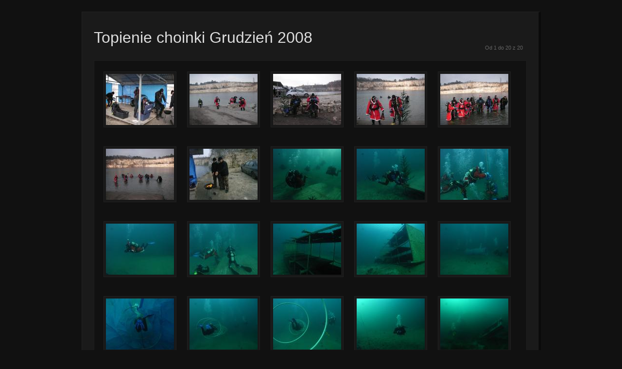

--- FILE ---
content_type: text/html; charset=iso-8859-2
request_url: http://www.kraken.pl/sgal/index.php?gallery=TopieniechoinkiGrudzie20084474
body_size: 2066
content:
<!DOCTYPE html PUBLIC "-//W3C//DTD XHTML 1.0 Transitional//EN" 
"http://www.w3.org/TR/xhtml1/DTD/xhtml1-transitional.dtd">
<html xmlns="http://www.w3.org/1999/xhtml">
<head>
<title>singapore - Topienie choinki
Grudzień 2008 &lt; singapore</title>
<style type="text/css">@import url(templates/modern/css/layout.css);</style>
<style type="text/css">@import url(templates/modern/css/color_bob.css);</style>
<!--[if IE]><link rel="stylesheet" type="text/css" media="all" href="templates/modern/css/ie.css"><![endif]-->
<link rel="alternate" type="application/rss+xml" title="Topienie choinki
Grudzień 2008 &lt; singapore" href="/sgal/index.php?gallery=TopieniechoinkiGrudzie20084474&template=rss" />
<link rel="Top" title="singapore" href="index.php?gallery=." />
<link rel="Up" title="singapore" href="index.php?gallery=." />
</head>
<body>

<!-- 
	This page was generated by singapore <http://singapore.sourceforge.net>
	singapore is free software licensed under the terms of the GNU GPL.

	Modern Template modern-v1.3.2 by Ross Howard
	http://www.abitcloser.com/projects/singapore 
-->
<div id="sgContainer">
	<div id="sgHeader">
		<div id="sgOptions"><!--<div class="sgLanguageFlipper"><form method="get" action="/sgal/index.php">
<input type="hidden" name="gallery" value="TopieniechoinkiGrudzie20084474" />
<select name="lang">
  <option value="pl">Wybierz język...</option>
  <option value="bg">Bulgarian</option>
  <option value="ca"></option>
  <option value="cs">Czech</option>
  <option value="cs_utf8">Czech (UTF-8)</option>
  <option value="da">Danish (Dansk)</option>
  <option value="de">German (Deutsch)</option>
  <option value="en">English</option>
  <option value="es"></option>
  <option value="et">Estonian (Eesti)</option>
  <option value="fr"></option>
  <option value="hr">Croatian (Hrvatski)</option>
  <option value="hu">Hungarian (Magyar)</option>
  <option value="is">Icelandic (&Iacute;slenska)</option>
  <option value="it">Italian (Italiano)</option>
  <option value="ja">Japanese (EUC-JP)</option>
  <option value="ja_utf8">Japanese (UTF-8)</option>
  <option value="ko">Korean (EUC-KR)</option>
  <option value="nl">Dutch (Nederlands)</option>
  <option value="no_nb"></option>
  <option value="pl">Polish (Polski)</option>
  <option value="pt_br">Portuguese (Brazil)</option>
  <option value="ro"></option>
  <option value="ru">Russian (KOI8-R)</option>
  <option value="sk">Slovak (Slovesk&yacute;) </option>
  <option value="sl">Slovenian (Slovensko)</option>
  <option value="sv">Swedish (Svenska)</option>
  <option value="tr"></option>
  <option value="vi">Vietnamese (UTF-8)</option>
  <option value="zh_cn">Simplified Chinese (GB2312)</option>
  <option value="zh_cn_utf8">Simplified Chinese (UTF-8)</option>
  <option value="zh_tw">Traditional Chinese (Big5)</option>
  <option value="zh_tw_utf8">Traditional Chinese (UTF-8)</option>
</select>
<input type="submit" class="button" value="Idź" />
</form></div>
<div class="sgTemplateFlipper"><form method="get" action="/sgal/index.php">
<input type="hidden" name="gallery" value="TopieniechoinkiGrudzie20084474" />
<select name="template">
  <option value="modern">Wybierz skórkę...</option>
  <option value="defaulta">defaulta</option>
  <option value="modern">modern</option>
  <option value="rss">rss</option>
</select>
<input type="submit" class="button" value="Idź" />
</form></div>
--></div>		
		<div class="sgCrumb"><!--Jesteś w: <a href="index.php?gallery=.">singapore</a> &gt;
Topienie choinki
Grudzień 2008--></div>
<!-- end of header.tpl.php -->	<h2>Topienie choinki
Grudzień 2008</h2>
	<h4></h4>
</div>

<div id="sgMain-nav">
</div>

<div id="sgContent">
	<p class="sgTab">Od 1 do 20 z 20</p>

	<div class="sgAlbum">
    	      		<a href="index.php?gallery=TopieniechoinkiGrudzie20084474&amp;image=01przygotowania.jpg"><img src="galleries/./TopieniechoinkiGrudzie20084474/_thumbs/140x140-01przygotowania.jpg" class="sgThumbnailAlbum" width="140" height="105" alt="Przygotowania" /></a> 
    	      		<a href="index.php?gallery=TopieniechoinkiGrudzie20084474&amp;image=02mikolaje%20nad%20woda.jpg"><img src="galleries/./TopieniechoinkiGrudzie20084474/_thumbs/140x140-02mikolaje nad woda.jpg" class="sgThumbnailAlbum" width="140" height="105" alt="Mikołaje nad wodą" /></a> 
    	      		<a href="index.php?gallery=TopieniechoinkiGrudzie20084474&amp;image=03w%20strojach%20i%20bez.jpg"><img src="galleries/./TopieniechoinkiGrudzie20084474/_thumbs/140x140-03w strojach i bez.jpg" class="sgThumbnailAlbum" width="140" height="105" alt="W strojach i bez" /></a> 
    	      		<a href="index.php?gallery=TopieniechoinkiGrudzie20084474&amp;image=04choinka.jpg"><img src="galleries/./TopieniechoinkiGrudzie20084474/_thumbs/140x140-04choinka.jpg" class="sgThumbnailAlbum" width="140" height="105" alt="Choinka" /></a> 
    	      		<a href="index.php?gallery=TopieniechoinkiGrudzie20084474&amp;image=05fotka%20dla%20prasy.jpg"><img src="galleries/./TopieniechoinkiGrudzie20084474/_thumbs/140x140-05fotka dla prasy.jpg" class="sgThumbnailAlbum" width="140" height="105" alt="Fotka dla prasy" /></a> 
    	      		<a href="index.php?gallery=TopieniechoinkiGrudzie20084474&amp;image=06zaczynamy.jpg"><img src="galleries/./TopieniechoinkiGrudzie20084474/_thumbs/140x140-06zaczynamy.jpg" class="sgThumbnailAlbum" width="140" height="105" alt="Zaczynamy" /></a> 
    	      		<a href="index.php?gallery=TopieniechoinkiGrudzie20084474&amp;image=07wsparcie%20powierzchniowe.jpg"><img src="galleries/./TopieniechoinkiGrudzie20084474/_thumbs/140x140-07wsparcie powierzchniowe.jpg" class="sgThumbnailAlbum" width="140" height="105" alt="Wsparcie powierzchniowe" /></a> 
    	      		<a href="index.php?gallery=TopieniechoinkiGrudzie20084474&amp;image=08na%20platforme.jpg"><img src="galleries/./TopieniechoinkiGrudzie20084474/_thumbs/140x140-08na platforme.jpg" class="sgThumbnailAlbum" width="140" height="105" alt="Na platformę" /></a> 
    	      		<a href="index.php?gallery=TopieniechoinkiGrudzie20084474&amp;image=09mocowanie%20drzewka.jpg"><img src="galleries/./TopieniechoinkiGrudzie20084474/_thumbs/140x140-09mocowanie drzewka.jpg" class="sgThumbnailAlbum" width="140" height="105" alt="Mocowanie drzewka" /></a> 
    	      		<a href="index.php?gallery=TopieniechoinkiGrudzie20084474&amp;image=10lancuchy%20na%20poczatek.jpg"><img src="galleries/./TopieniechoinkiGrudzie20084474/_thumbs/140x140-10lancuchy na poczatek.jpg" class="sgThumbnailAlbum" width="140" height="105" alt="Łańcuchy na początek" /></a> 
    	      		<a href="index.php?gallery=TopieniechoinkiGrudzie20084474&amp;image=11obserwatorzy.jpg"><img src="galleries/./TopieniechoinkiGrudzie20084474/_thumbs/140x140-11obserwatorzy.jpg" class="sgThumbnailAlbum" width="140" height="105" alt="Obserwatorzy" /></a> 
    	      		<a href="index.php?gallery=TopieniechoinkiGrudzie20084474&amp;image=12praca%20zespolowa.jpg"><img src="galleries/./TopieniechoinkiGrudzie20084474/_thumbs/140x140-12praca zespolowa.jpg" class="sgThumbnailAlbum" width="140" height="105" alt="Praca zespołowa" /></a> 
    	      		<a href="index.php?gallery=TopieniechoinkiGrudzie20084474&amp;image=13wycieczka.jpg"><img src="galleries/./TopieniechoinkiGrudzie20084474/_thumbs/140x140-13wycieczka.jpg" class="sgThumbnailAlbum" width="140" height="105" alt="Wycieczka" /></a> 
    	      		<a href="index.php?gallery=TopieniechoinkiGrudzie20084474&amp;image=14zabawy.jpg"><img src="galleries/./TopieniechoinkiGrudzie20084474/_thumbs/140x140-14zabawy.jpg" class="sgThumbnailAlbum" width="140" height="105" alt="Zabawy" /></a> 
    	      		<a href="index.php?gallery=TopieniechoinkiGrudzie20084474&amp;image=15jaskinia.jpg"><img src="galleries/./TopieniechoinkiGrudzie20084474/_thumbs/140x140-15jaskinia.jpg" class="sgThumbnailAlbum" width="140" height="105" alt="Jaskinia" /></a> 
    	      		<a href="index.php?gallery=TopieniechoinkiGrudzie20084474&amp;image=16od%20srodka.jpg"><img src="galleries/./TopieniechoinkiGrudzie20084474/_thumbs/140x140-16od srodka.jpg" class="sgThumbnailAlbum" width="140" height="105" alt="Od środka" /></a> 
    	      		<a href="index.php?gallery=TopieniechoinkiGrudzie20084474&amp;image=17tor.jpg"><img src="galleries/./TopieniechoinkiGrudzie20084474/_thumbs/140x140-17tor.jpg" class="sgThumbnailAlbum" width="140" height="105" alt="Tor" /></a> 
    	      		<a href="index.php?gallery=TopieniechoinkiGrudzie20084474&amp;image=18tor.jpg"><img src="galleries/./TopieniechoinkiGrudzie20084474/_thumbs/140x140-18tor.jpg" class="sgThumbnailAlbum" width="140" height="105" alt="Tor" /></a> 
    	      		<a href="index.php?gallery=TopieniechoinkiGrudzie20084474&amp;image=19gdzies%20na%20zakrzowku.jpg"><img src="galleries/./TopieniechoinkiGrudzie20084474/_thumbs/140x140-19gdzies na zakrzowku.jpg" class="sgThumbnailAlbum" width="140" height="105" alt="Gdzieś na Zakrzówku" /></a> 
    	      		<a href="index.php?gallery=TopieniechoinkiGrudzie20084474&amp;image=20lodki.jpg"><img src="galleries/./TopieniechoinkiGrudzie20084474/_thumbs/140x140-20lodki.jpg" class="sgThumbnailAlbum" width="140" height="105" alt="Łódki" /></a> 
    			<div class="sgFoot"></div>
	</div>

	<p class="sgTab">Od 1 do 20 z 20</p>

	<div class="sgDetailsList">
		<dl>
							<dt>Oglądane:</dt><dd>2893 razy</dd>
					</dl>
	</div>

</div>
 
<!-- start of footer.tpl.php -->
</div>
	<div id="sgFooter">
		<p>
  		  		  			
  		Powered by <a href="http://www.sgal.org/">singapore</a> 
  		 |
  		<a href="admin.php">Zaloguj się</a>		</p>
	</div>
</body>
</html>

--- FILE ---
content_type: text/css
request_url: http://www.kraken.pl/sgal/templates/modern/css/layout.css
body_size: 1577
content:
/* 	
	 Layout CSS for Modern - Singapore Template v1.3 (www.sgal.org)
	   by Ross Howard (www.abitcloser.com)													
*/

/* Structure */
													/* For editing and customisation read these notes */
body {
	padding: 0;
	margin: 0;
	font-family: Arial, Helvetica, sans-serif;		/* Set the font here to effect entire template */
}

#sgContainer {
	width: 940px; 									/* This is the page width, if you want a full-screen/liquid layout use 'auto' */
	border-right: 4px solid; 						/* If you use full-screen/liquid layout you probably want to set all borders to 'none' */
	border-left: 1px solid;			 
	border-top: 1px solid;
	border-bottom: 4px solid;
	margin: 24px auto 0 auto;
}

#sgHeader {
	border-right: 1px solid;				
}

#sgOptions {
	text-align: right;
	float: right;
	margin: 6px 0 0 0;
}

#sgMain-nav {
	border-right: 1px solid;				
	padding-top: 12px;
	margin: 0 0 0 26px;
	font-size: 11px;
}

#sgContent {
	border-right: 1px solid;				
	border-bottom: 1px solid;				
	border-top: 1px solid;
}

#sgFooter {
	width: 960px;
	margin: 16px auto 0 auto;
	padding: 0 0 16px 0;
	text-align: center;
}

#sgUpdate {
	font-size: 11px;
	padding: 8px 0 8px 0;
	text-align: center;
	border-bottom: 1px solid;
}


/* Page Elements */

.sgCrumb {
	font-size: 11px;
	line-height: 16px;
	padding: 20px 0 16px 26px;
}

.sgGallery {
	border: 1px solid;
	margin: 18px 24px 24px 24px;
	padding: 12px 12px 10px 12px;
}

.sgGalleryFloat {
	margin: 18px 4px 12px 24px;
	float: left;
    width: 304px;
}

.sgAlbum {
	border: 1px solid;
	margin: 18px 24px 32px 24px;
	padding: 22px 0 0 0;
	clear: both;
}

.sgImageBox {
	margin: 24px auto 24px auto;
	position: relative;
	font-size: 11px;
	padding: 5px;
	border: 1px solid;
	border-right: 1px solid;
	border-bottom: 1px solid;
}

img.sgImage  {
	display: block;
}

.sgPreview {
	text-align: center;
	margin: 28px 0 24px 0;
}

.sgFoot {
	clear: both;	
}


/* Typography */

h2 {
	font-size: 32px;
	line-height: 32px;
	font-weight: normal;
	margin: 0 200px 0 24px;
	padding: 0;
}

h3 {
	font-size: 16px;
	line-height: 18px;
	font-weight: normal;
	margin: 0px 0 6px 130px;
	padding: 0;
}

h4 {
	font-size: 11px;
	line-height: 12px;
	font-weight: normal;
	margin: 0 0 0 26px;
	padding: 0;
}

p {
	font-size: 11px;
	line-height: 16px;
	margin: 6px 16px 4px 16px;
}

.sgGallery p {
	border: none;
	margin: 0 0 4px 130px;
}

#sgFooter p {
	text-align: center;
}

p.sgLinks {
	margin: 24px 0 -38px 24px;
	padding: 0 0 6px 0;
}

p.sgTab {
	line-height: 16px;
	text-align: right;
	margin: -16px 32px 0 24px;
	padding: 0 0 0 0;
	clear: both;
}

p.sgTab a{
	margin-right: 0px;
}

p.sgFullsize {
	text-align: center;
	margin: 0;
	padding: 0;
}

a {
	text-decoration: none;
}

a:hover {
	text-decoration: underline;
}

/* Links and Thumbnails */

.sgAlbum a {
	width: 134px;									/* This equals template.ini 'thumb_width_album' + padding and borders of inside img */
	height: 134px;									/* This equals template.ini 'thumb_height_album' + padding and borders of inside img */
	float: left;
	text-align: center;
	margin: 0 19px 20px 19px;	
}

.sgAlbum a img {
	padding: 4px;									/* 16px x 2 = 32px																	*/
	border: 1px solid	;							/* 1px x 2 = 2px 		= 34px														*/
}

.sgGallery a img {
	padding: 16px;
	border: 1px solid;
	float: left;
	margin: 0 -150px 0 0;
}

a:hover img.sgThumbnailAlbum, a:hover img.sgThumbGallery {
	border: 1px solid;
}

.sgPreview a {
	border: none;
}

.sgPreview a img {
	border: 1px solid;
	margin: 0 4px 4px 4px;
	padding: 2px;
}

img.sgThumbnailPreviewCurrent {
	opacity: .6;
}

.sgPreview a:hover img, .sgPreview a:hover img.sgThumbnailPreviewCurrent{
	border: 1px solid;
	opacity: 1;
}

/* Details */

dl {
	font-size: 11px;
	line-height: 16px;
	margin: 12px 64px 24px 64px;
	padding: 0;
	text-align: center;
}

dt {
	display: inline;
	margin: 0 4px 0 0;
	padding: 0;
}

dd {
	display: inline;
	margin: 0;
	padding: 0;
}

/* Forms */

#sgOptions form{
	border: none;
	margin: 0 0 0 12px;
	padding: 0 12px 0 0;
	font-size: 10px;
	display: inline;
}

input {
	font-size: 10px;
	margin: 12px 0 0 0;
}

select{
	font-size: 10px;
}

/* Utility */

.clear {
	display: block;
	clear:both;
	float: none;
}

/* In-Image Rollovers */

.sgImageBox a {
	display: block;
	position: absolute;
	text-indent: -3000px;
	font-size: 15px;
	opacity: .0;
	width: 80px;
	text-align: center;
}

.sgImageBox a:hover {
	opacity: .9;
	text-indent: 0px;
	text-decoration: none;
}

.sgImageBox a span{
	display: block;
}

.sgImageBox a.thumb span, .sgImageBox a.control span{
	margin-top: 22px;
}

.sgImageBox a.prev {
	top: 5px;
	left: 5px;
	border-right: 1px solid;
}

.sgImageBox a.thumb {
	top: 5px;
	left: 5px;
	height: 60px;
	border-bottom: 1px solid;
}

.sgImageBox a.next {
	top: 5px;
	right: 5px;
	border-left: 1px solid;
}

.sgImageBox a.control {
	left: 5px;
	bottom: 4px;
	height: 60px;
	border-top: 1px solid;
}

/* Slideshow */

body#slideshow div.sgImageWrapper{
	position: absolute;
	top: 50%;
	left: 0px;
	width: 100%;
}

#slideshow div.sgImageBox {
	margin: 0 auto 0 auto;
	font-size: 11px;
	padding: 5px;
	border: none;
}

body#slideshow div img{
	margin: 0px auto 0px;
}

--- FILE ---
content_type: text/css
request_url: http://www.kraken.pl/sgal/templates/modern/css/color_bob.css
body_size: 730
content:
/* 	
	 Black on Black CSS for Modern - Singapore Template v1.3 (www.sgal.org)
	   by Ross Howard (www.abitcloser.com)													
*/

/* Structure */
													
body {
	background-color: #111;
}

#sgContainer {
	border-right-color: #0A0A0A; 				
	border-left-color: #222;			 
	border-top-color: #222;
	border-bottom-color: #0A0A0A;
	background-color: #1A1A1A;	
}

#sgHeader {
	border-right-color:#111;				
}

#sgMain-nav {
	border-right-color: #111;				
	color: #444;
}

#sgContent {
	border-right-color: #111;				
	border-bottom-color: #111;				
	border-top-color: #1A1A1A;
}

#sgUpdate {
	background-color: #222;
	border-bottom-color: #111;	
	color: #666;			
}

/* Page Elements */

.sgCrumb {
	color: #444;
}

.sgGallery {
	border-color: #1E1E1E;
	background-color: #111;
}

.sgAlbum {
	border-color:#1E1E1E;
	background-color: #111;
}

.sgImageBox {
	background-color: #111;
	border-color: #222;
	border-right-color: #111;
	border-bottom-color: #111;
}

img.sgImage  {
	background: #111 url(../img/loader_b.gif) center bottom no-repeat;
}

/* Typography */

h2 {
	color: #DDD;
}

h4 {
	color: #666;
}

p {
	color: #666;
}

.sgGallery p.sgCount {
	color: #AAA;
}

.sgPreview p {
	color: #999;
}

#sgFooter p {
	color: #333;
}

a {
	color: #22628D;
}

#sgFooter a {
	color: #22628D;
}

/* Links and Thumbnails */

.sgAlbum a img {
	background-color: #181818;
	border-color: #222;	
}

.sgGallery a img {
	background-color: #181818;
	border-color: #222;
}

a:hover img.sgThumbnailAlbum, a:hover img.sgThumbGallery {
	border-color: #333;
}

.sgPreview a img {
	border-color: #333;
	color: #CCC;
}

.sgPreview a:hover img, .sgPreview a:hover img.sgThumbnailPreviewCurrent{
	border-color: #666;
}

/* Details */

dl {
	color: #999;
}

dt {
	color: #666;	
}

/* Forms */

select{
	color: #666;
}

/* In-Image Rollovers */

.sgImageBox a {
	background-color: #111;
}

.sgImageBox a.prev {
	border-right-color: #111;
}

.sgImageBox a.thumb {
	border-bottom-color: #111;
}

.sgImageBox a.next {
	border-left-color: #111;
}

.sgImageBox a.control {
	border-top-color: #111;
}

/* Slideshow */

body#slideshow {
	background-color: #000;
}

#slideshow div.sgImageBox {
	background-color: #000;
}
